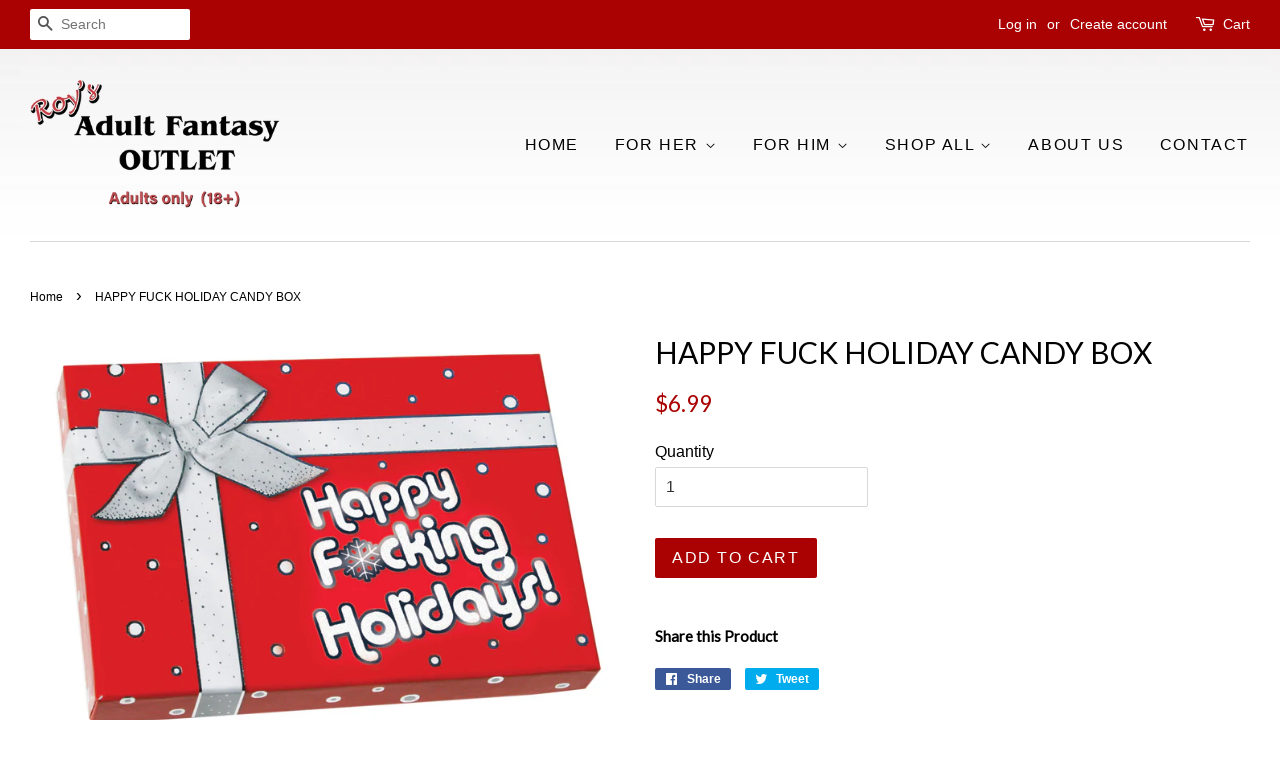

--- FILE ---
content_type: text/html; charset=utf-8
request_url: https://roysadultfantasy.com/products/happy-fuck-holiday-candy-box
body_size: 18037
content:
<!doctype html>
<!--[if lt IE 7]><html class="no-js lt-ie9 lt-ie8 lt-ie7" lang="en"> <![endif]-->
<!--[if IE 7]><html class="no-js lt-ie9 lt-ie8" lang="en"> <![endif]-->
<!--[if IE 8]><html class="no-js lt-ie9" lang="en"> <![endif]-->
<!--[if IE 9 ]><html class="ie9 no-js"> <![endif]-->
<!--[if (gt IE 9)|!(IE)]><!--> <html class="no-js"> <!--<![endif]-->
<head>

  <!-- Basic page needs ================================================== -->
  <meta charset="utf-8">
  <meta http-equiv="X-UA-Compatible" content="IE=edge,chrome=1">

  

  <!-- Title and description ================================================== -->
  <title>
  HAPPY FUCK HOLIDAY CANDY BOX &ndash; Roys Adult Fantasy
  </title>

  

  <!-- Social meta ================================================== -->
  

  <meta property="og:type" content="product">
  <meta property="og:title" content="HAPPY FUCK HOLIDAY CANDY BOX">
  <meta property="og:url" content="https://roysadultfantasy.com/products/happy-fuck-holiday-candy-box">
  
  <meta property="og:image" content="http://roysadultfantasy.com/cdn/shop/products/C700_8e3c0504-3b0b-4ac6-9579-62ff15eb3dd8_grande.jpg?v=1586148078">
  <meta property="og:image:secure_url" content="https://roysadultfantasy.com/cdn/shop/products/C700_8e3c0504-3b0b-4ac6-9579-62ff15eb3dd8_grande.jpg?v=1586148078">
  
  <meta property="og:price:amount" content="6.99">
  <meta property="og:price:currency" content="USD">


<meta property="og:site_name" content="Roys Adult Fantasy">


  <meta name="twitter:card" content="summary">



  <meta name="twitter:title" content="HAPPY FUCK HOLIDAY CANDY BOX">
  <meta name="twitter:description" content="">



  <!-- Helpers ================================================== -->
  <link rel="canonical" href="https://roysadultfantasy.com/products/happy-fuck-holiday-candy-box">
  <meta name="viewport" content="width=device-width,initial-scale=1">
  <meta name="theme-color" content="#aa0202">

  <!-- CSS ================================================== -->
  <link href="//roysadultfantasy.com/cdn/shop/t/2/assets/timber.scss.css?v=179070616222614105291674768101" rel="stylesheet" type="text/css" media="all" />
  <link href="//roysadultfantasy.com/cdn/shop/t/2/assets/theme.scss.css?v=46651026202905420301674768101" rel="stylesheet" type="text/css" media="all" />

  

  
    
    
    <link href="//fonts.googleapis.com/css?family=Lato:400" rel="stylesheet" type="text/css" media="all" />
  




  <script>
    window.theme = window.theme || {};

    var theme = {
      strings: {
        zoomClose: "Close (Esc)",
        zoomPrev: "Previous (Left arrow key)",
        zoomNext: "Next (Right arrow key)"
      },
      settings: {
        // Adding some settings to allow the editor to update correctly when they are changed
        themeBgImage: false,
        customBgImage: 'files/FreeVector-Bamboo-Background_012026c5-2597-4b5c-8374-524ce86ae151.jpg',
        enableWideLayout: true,
        typeAccentTransform: true,
        typeAccentSpacing: true,
        baseFontSize: '16px',
        headerBaseFontSize: '30px',
        accentFontSize: '16px'
      },
      variables: {
        mediaQueryMedium: 'screen and (max-width: 768px)',
        bpSmall: false
      },
      moneyFormat: "${{amount}}"
    }

    document.documentElement.className = document.documentElement.className.replace('no-js', 'supports-js');
  </script>

  <!-- Header hook for plugins ================================================== -->
  <script>window.performance && window.performance.mark && window.performance.mark('shopify.content_for_header.start');</script><meta id="shopify-digital-wallet" name="shopify-digital-wallet" content="/21259639/digital_wallets/dialog">
<meta name="shopify-checkout-api-token" content="fbd42c7b6e0f16b5142f32de57c37032">
<meta id="in-context-paypal-metadata" data-shop-id="21259639" data-venmo-supported="true" data-environment="production" data-locale="en_US" data-paypal-v4="true" data-currency="USD">
<link rel="alternate" type="application/json+oembed" href="https://roysadultfantasy.com/products/happy-fuck-holiday-candy-box.oembed">
<script async="async" src="/checkouts/internal/preloads.js?locale=en-US"></script>
<script id="shopify-features" type="application/json">{"accessToken":"fbd42c7b6e0f16b5142f32de57c37032","betas":["rich-media-storefront-analytics"],"domain":"roysadultfantasy.com","predictiveSearch":true,"shopId":21259639,"locale":"en"}</script>
<script>var Shopify = Shopify || {};
Shopify.shop = "roys-adult-fantasy.myshopify.com";
Shopify.locale = "en";
Shopify.currency = {"active":"USD","rate":"1.0"};
Shopify.country = "US";
Shopify.theme = {"name":"Minimal","id":176577813,"schema_name":"Minimal","schema_version":"3.3.0","theme_store_id":380,"role":"main"};
Shopify.theme.handle = "null";
Shopify.theme.style = {"id":null,"handle":null};
Shopify.cdnHost = "roysadultfantasy.com/cdn";
Shopify.routes = Shopify.routes || {};
Shopify.routes.root = "/";</script>
<script type="module">!function(o){(o.Shopify=o.Shopify||{}).modules=!0}(window);</script>
<script>!function(o){function n(){var o=[];function n(){o.push(Array.prototype.slice.apply(arguments))}return n.q=o,n}var t=o.Shopify=o.Shopify||{};t.loadFeatures=n(),t.autoloadFeatures=n()}(window);</script>
<script id="shop-js-analytics" type="application/json">{"pageType":"product"}</script>
<script defer="defer" async type="module" src="//roysadultfantasy.com/cdn/shopifycloud/shop-js/modules/v2/client.init-shop-cart-sync_BT-GjEfc.en.esm.js"></script>
<script defer="defer" async type="module" src="//roysadultfantasy.com/cdn/shopifycloud/shop-js/modules/v2/chunk.common_D58fp_Oc.esm.js"></script>
<script defer="defer" async type="module" src="//roysadultfantasy.com/cdn/shopifycloud/shop-js/modules/v2/chunk.modal_xMitdFEc.esm.js"></script>
<script type="module">
  await import("//roysadultfantasy.com/cdn/shopifycloud/shop-js/modules/v2/client.init-shop-cart-sync_BT-GjEfc.en.esm.js");
await import("//roysadultfantasy.com/cdn/shopifycloud/shop-js/modules/v2/chunk.common_D58fp_Oc.esm.js");
await import("//roysadultfantasy.com/cdn/shopifycloud/shop-js/modules/v2/chunk.modal_xMitdFEc.esm.js");

  window.Shopify.SignInWithShop?.initShopCartSync?.({"fedCMEnabled":true,"windoidEnabled":true});

</script>
<script>(function() {
  var isLoaded = false;
  function asyncLoad() {
    if (isLoaded) return;
    isLoaded = true;
    var urls = ["https:\/\/gtranslate.io\/shopify\/gtranslate.js?shop=roys-adult-fantasy.myshopify.com","https:\/\/cdn.prooffactor.com\/javascript\/dist\/1.0\/jcr-widget.js?account_id=shopify:roys-adult-fantasy.myshopify.com\u0026shop=roys-adult-fantasy.myshopify.com","https:\/\/search-us3.omegacommerce.com\/instant\/initjs?ID=af14d088-851e-4c11-998b-3b8e61fd897b\u0026shop=roys-adult-fantasy.myshopify.com"];
    for (var i = 0; i < urls.length; i++) {
      var s = document.createElement('script');
      s.type = 'text/javascript';
      s.async = true;
      s.src = urls[i];
      var x = document.getElementsByTagName('script')[0];
      x.parentNode.insertBefore(s, x);
    }
  };
  if(window.attachEvent) {
    window.attachEvent('onload', asyncLoad);
  } else {
    window.addEventListener('load', asyncLoad, false);
  }
})();</script>
<script id="__st">var __st={"a":21259639,"offset":-28800,"reqid":"bb4bfefb-7d03-4b42-8654-4785a2c2f31b-1769510479","pageurl":"roysadultfantasy.com\/products\/happy-fuck-holiday-candy-box","u":"273ea49e5098","p":"product","rtyp":"product","rid":4420949999683};</script>
<script>window.ShopifyPaypalV4VisibilityTracking = true;</script>
<script id="captcha-bootstrap">!function(){'use strict';const t='contact',e='account',n='new_comment',o=[[t,t],['blogs',n],['comments',n],[t,'customer']],c=[[e,'customer_login'],[e,'guest_login'],[e,'recover_customer_password'],[e,'create_customer']],r=t=>t.map((([t,e])=>`form[action*='/${t}']:not([data-nocaptcha='true']) input[name='form_type'][value='${e}']`)).join(','),a=t=>()=>t?[...document.querySelectorAll(t)].map((t=>t.form)):[];function s(){const t=[...o],e=r(t);return a(e)}const i='password',u='form_key',d=['recaptcha-v3-token','g-recaptcha-response','h-captcha-response',i],f=()=>{try{return window.sessionStorage}catch{return}},m='__shopify_v',_=t=>t.elements[u];function p(t,e,n=!1){try{const o=window.sessionStorage,c=JSON.parse(o.getItem(e)),{data:r}=function(t){const{data:e,action:n}=t;return t[m]||n?{data:e,action:n}:{data:t,action:n}}(c);for(const[e,n]of Object.entries(r))t.elements[e]&&(t.elements[e].value=n);n&&o.removeItem(e)}catch(o){console.error('form repopulation failed',{error:o})}}const l='form_type',E='cptcha';function T(t){t.dataset[E]=!0}const w=window,h=w.document,L='Shopify',v='ce_forms',y='captcha';let A=!1;((t,e)=>{const n=(g='f06e6c50-85a8-45c8-87d0-21a2b65856fe',I='https://cdn.shopify.com/shopifycloud/storefront-forms-hcaptcha/ce_storefront_forms_captcha_hcaptcha.v1.5.2.iife.js',D={infoText:'Protected by hCaptcha',privacyText:'Privacy',termsText:'Terms'},(t,e,n)=>{const o=w[L][v],c=o.bindForm;if(c)return c(t,g,e,D).then(n);var r;o.q.push([[t,g,e,D],n]),r=I,A||(h.body.append(Object.assign(h.createElement('script'),{id:'captcha-provider',async:!0,src:r})),A=!0)});var g,I,D;w[L]=w[L]||{},w[L][v]=w[L][v]||{},w[L][v].q=[],w[L][y]=w[L][y]||{},w[L][y].protect=function(t,e){n(t,void 0,e),T(t)},Object.freeze(w[L][y]),function(t,e,n,w,h,L){const[v,y,A,g]=function(t,e,n){const i=e?o:[],u=t?c:[],d=[...i,...u],f=r(d),m=r(i),_=r(d.filter((([t,e])=>n.includes(e))));return[a(f),a(m),a(_),s()]}(w,h,L),I=t=>{const e=t.target;return e instanceof HTMLFormElement?e:e&&e.form},D=t=>v().includes(t);t.addEventListener('submit',(t=>{const e=I(t);if(!e)return;const n=D(e)&&!e.dataset.hcaptchaBound&&!e.dataset.recaptchaBound,o=_(e),c=g().includes(e)&&(!o||!o.value);(n||c)&&t.preventDefault(),c&&!n&&(function(t){try{if(!f())return;!function(t){const e=f();if(!e)return;const n=_(t);if(!n)return;const o=n.value;o&&e.removeItem(o)}(t);const e=Array.from(Array(32),(()=>Math.random().toString(36)[2])).join('');!function(t,e){_(t)||t.append(Object.assign(document.createElement('input'),{type:'hidden',name:u})),t.elements[u].value=e}(t,e),function(t,e){const n=f();if(!n)return;const o=[...t.querySelectorAll(`input[type='${i}']`)].map((({name:t})=>t)),c=[...d,...o],r={};for(const[a,s]of new FormData(t).entries())c.includes(a)||(r[a]=s);n.setItem(e,JSON.stringify({[m]:1,action:t.action,data:r}))}(t,e)}catch(e){console.error('failed to persist form',e)}}(e),e.submit())}));const S=(t,e)=>{t&&!t.dataset[E]&&(n(t,e.some((e=>e===t))),T(t))};for(const o of['focusin','change'])t.addEventListener(o,(t=>{const e=I(t);D(e)&&S(e,y())}));const B=e.get('form_key'),M=e.get(l),P=B&&M;t.addEventListener('DOMContentLoaded',(()=>{const t=y();if(P)for(const e of t)e.elements[l].value===M&&p(e,B);[...new Set([...A(),...v().filter((t=>'true'===t.dataset.shopifyCaptcha))])].forEach((e=>S(e,t)))}))}(h,new URLSearchParams(w.location.search),n,t,e,['guest_login'])})(!0,!0)}();</script>
<script integrity="sha256-4kQ18oKyAcykRKYeNunJcIwy7WH5gtpwJnB7kiuLZ1E=" data-source-attribution="shopify.loadfeatures" defer="defer" src="//roysadultfantasy.com/cdn/shopifycloud/storefront/assets/storefront/load_feature-a0a9edcb.js" crossorigin="anonymous"></script>
<script data-source-attribution="shopify.dynamic_checkout.dynamic.init">var Shopify=Shopify||{};Shopify.PaymentButton=Shopify.PaymentButton||{isStorefrontPortableWallets:!0,init:function(){window.Shopify.PaymentButton.init=function(){};var t=document.createElement("script");t.src="https://roysadultfantasy.com/cdn/shopifycloud/portable-wallets/latest/portable-wallets.en.js",t.type="module",document.head.appendChild(t)}};
</script>
<script data-source-attribution="shopify.dynamic_checkout.buyer_consent">
  function portableWalletsHideBuyerConsent(e){var t=document.getElementById("shopify-buyer-consent"),n=document.getElementById("shopify-subscription-policy-button");t&&n&&(t.classList.add("hidden"),t.setAttribute("aria-hidden","true"),n.removeEventListener("click",e))}function portableWalletsShowBuyerConsent(e){var t=document.getElementById("shopify-buyer-consent"),n=document.getElementById("shopify-subscription-policy-button");t&&n&&(t.classList.remove("hidden"),t.removeAttribute("aria-hidden"),n.addEventListener("click",e))}window.Shopify?.PaymentButton&&(window.Shopify.PaymentButton.hideBuyerConsent=portableWalletsHideBuyerConsent,window.Shopify.PaymentButton.showBuyerConsent=portableWalletsShowBuyerConsent);
</script>
<script data-source-attribution="shopify.dynamic_checkout.cart.bootstrap">document.addEventListener("DOMContentLoaded",(function(){function t(){return document.querySelector("shopify-accelerated-checkout-cart, shopify-accelerated-checkout")}if(t())Shopify.PaymentButton.init();else{new MutationObserver((function(e,n){t()&&(Shopify.PaymentButton.init(),n.disconnect())})).observe(document.body,{childList:!0,subtree:!0})}}));
</script>
<link id="shopify-accelerated-checkout-styles" rel="stylesheet" media="screen" href="https://roysadultfantasy.com/cdn/shopifycloud/portable-wallets/latest/accelerated-checkout-backwards-compat.css" crossorigin="anonymous">
<style id="shopify-accelerated-checkout-cart">
        #shopify-buyer-consent {
  margin-top: 1em;
  display: inline-block;
  width: 100%;
}

#shopify-buyer-consent.hidden {
  display: none;
}

#shopify-subscription-policy-button {
  background: none;
  border: none;
  padding: 0;
  text-decoration: underline;
  font-size: inherit;
  cursor: pointer;
}

#shopify-subscription-policy-button::before {
  box-shadow: none;
}

      </style>

<script>window.performance && window.performance.mark && window.performance.mark('shopify.content_for_header.end');</script>

  

<!--[if lt IE 9]>
<script src="//cdnjs.cloudflare.com/ajax/libs/html5shiv/3.7.2/html5shiv.min.js" type="text/javascript"></script>
<link href="//roysadultfantasy.com/cdn/shop/t/2/assets/respond-proxy.html" id="respond-proxy" rel="respond-proxy" />
<link href="//roysadultfantasy.com/search?q=af0234349f57e84aa4b026c7aed7e61a" id="respond-redirect" rel="respond-redirect" />
<script src="//roysadultfantasy.com/search?q=af0234349f57e84aa4b026c7aed7e61a" type="text/javascript"></script>
<![endif]-->


  <script src="//ajax.googleapis.com/ajax/libs/jquery/2.2.3/jquery.min.js" type="text/javascript"></script>

  <!--[if (gt IE 9)|!(IE)]><!--><script src="//roysadultfantasy.com/cdn/shop/t/2/assets/lazysizes.min.js?v=172743651710887164711498334068" async="async"></script><!--<![endif]-->
  <!--[if lte IE 9]><script src="//roysadultfantasy.com/cdn/shop/t/2/assets/lazysizes.min.js?v=172743651710887164711498334068"></script><![endif]-->

  
  

<link href="https://monorail-edge.shopifysvc.com" rel="dns-prefetch">
<script>(function(){if ("sendBeacon" in navigator && "performance" in window) {try {var session_token_from_headers = performance.getEntriesByType('navigation')[0].serverTiming.find(x => x.name == '_s').description;} catch {var session_token_from_headers = undefined;}var session_cookie_matches = document.cookie.match(/_shopify_s=([^;]*)/);var session_token_from_cookie = session_cookie_matches && session_cookie_matches.length === 2 ? session_cookie_matches[1] : "";var session_token = session_token_from_headers || session_token_from_cookie || "";function handle_abandonment_event(e) {var entries = performance.getEntries().filter(function(entry) {return /monorail-edge.shopifysvc.com/.test(entry.name);});if (!window.abandonment_tracked && entries.length === 0) {window.abandonment_tracked = true;var currentMs = Date.now();var navigation_start = performance.timing.navigationStart;var payload = {shop_id: 21259639,url: window.location.href,navigation_start,duration: currentMs - navigation_start,session_token,page_type: "product"};window.navigator.sendBeacon("https://monorail-edge.shopifysvc.com/v1/produce", JSON.stringify({schema_id: "online_store_buyer_site_abandonment/1.1",payload: payload,metadata: {event_created_at_ms: currentMs,event_sent_at_ms: currentMs}}));}}window.addEventListener('pagehide', handle_abandonment_event);}}());</script>
<script id="web-pixels-manager-setup">(function e(e,d,r,n,o){if(void 0===o&&(o={}),!Boolean(null===(a=null===(i=window.Shopify)||void 0===i?void 0:i.analytics)||void 0===a?void 0:a.replayQueue)){var i,a;window.Shopify=window.Shopify||{};var t=window.Shopify;t.analytics=t.analytics||{};var s=t.analytics;s.replayQueue=[],s.publish=function(e,d,r){return s.replayQueue.push([e,d,r]),!0};try{self.performance.mark("wpm:start")}catch(e){}var l=function(){var e={modern:/Edge?\/(1{2}[4-9]|1[2-9]\d|[2-9]\d{2}|\d{4,})\.\d+(\.\d+|)|Firefox\/(1{2}[4-9]|1[2-9]\d|[2-9]\d{2}|\d{4,})\.\d+(\.\d+|)|Chrom(ium|e)\/(9{2}|\d{3,})\.\d+(\.\d+|)|(Maci|X1{2}).+ Version\/(15\.\d+|(1[6-9]|[2-9]\d|\d{3,})\.\d+)([,.]\d+|)( \(\w+\)|)( Mobile\/\w+|) Safari\/|Chrome.+OPR\/(9{2}|\d{3,})\.\d+\.\d+|(CPU[ +]OS|iPhone[ +]OS|CPU[ +]iPhone|CPU IPhone OS|CPU iPad OS)[ +]+(15[._]\d+|(1[6-9]|[2-9]\d|\d{3,})[._]\d+)([._]\d+|)|Android:?[ /-](13[3-9]|1[4-9]\d|[2-9]\d{2}|\d{4,})(\.\d+|)(\.\d+|)|Android.+Firefox\/(13[5-9]|1[4-9]\d|[2-9]\d{2}|\d{4,})\.\d+(\.\d+|)|Android.+Chrom(ium|e)\/(13[3-9]|1[4-9]\d|[2-9]\d{2}|\d{4,})\.\d+(\.\d+|)|SamsungBrowser\/([2-9]\d|\d{3,})\.\d+/,legacy:/Edge?\/(1[6-9]|[2-9]\d|\d{3,})\.\d+(\.\d+|)|Firefox\/(5[4-9]|[6-9]\d|\d{3,})\.\d+(\.\d+|)|Chrom(ium|e)\/(5[1-9]|[6-9]\d|\d{3,})\.\d+(\.\d+|)([\d.]+$|.*Safari\/(?![\d.]+ Edge\/[\d.]+$))|(Maci|X1{2}).+ Version\/(10\.\d+|(1[1-9]|[2-9]\d|\d{3,})\.\d+)([,.]\d+|)( \(\w+\)|)( Mobile\/\w+|) Safari\/|Chrome.+OPR\/(3[89]|[4-9]\d|\d{3,})\.\d+\.\d+|(CPU[ +]OS|iPhone[ +]OS|CPU[ +]iPhone|CPU IPhone OS|CPU iPad OS)[ +]+(10[._]\d+|(1[1-9]|[2-9]\d|\d{3,})[._]\d+)([._]\d+|)|Android:?[ /-](13[3-9]|1[4-9]\d|[2-9]\d{2}|\d{4,})(\.\d+|)(\.\d+|)|Mobile Safari.+OPR\/([89]\d|\d{3,})\.\d+\.\d+|Android.+Firefox\/(13[5-9]|1[4-9]\d|[2-9]\d{2}|\d{4,})\.\d+(\.\d+|)|Android.+Chrom(ium|e)\/(13[3-9]|1[4-9]\d|[2-9]\d{2}|\d{4,})\.\d+(\.\d+|)|Android.+(UC? ?Browser|UCWEB|U3)[ /]?(15\.([5-9]|\d{2,})|(1[6-9]|[2-9]\d|\d{3,})\.\d+)\.\d+|SamsungBrowser\/(5\.\d+|([6-9]|\d{2,})\.\d+)|Android.+MQ{2}Browser\/(14(\.(9|\d{2,})|)|(1[5-9]|[2-9]\d|\d{3,})(\.\d+|))(\.\d+|)|K[Aa][Ii]OS\/(3\.\d+|([4-9]|\d{2,})\.\d+)(\.\d+|)/},d=e.modern,r=e.legacy,n=navigator.userAgent;return n.match(d)?"modern":n.match(r)?"legacy":"unknown"}(),u="modern"===l?"modern":"legacy",c=(null!=n?n:{modern:"",legacy:""})[u],f=function(e){return[e.baseUrl,"/wpm","/b",e.hashVersion,"modern"===e.buildTarget?"m":"l",".js"].join("")}({baseUrl:d,hashVersion:r,buildTarget:u}),m=function(e){var d=e.version,r=e.bundleTarget,n=e.surface,o=e.pageUrl,i=e.monorailEndpoint;return{emit:function(e){var a=e.status,t=e.errorMsg,s=(new Date).getTime(),l=JSON.stringify({metadata:{event_sent_at_ms:s},events:[{schema_id:"web_pixels_manager_load/3.1",payload:{version:d,bundle_target:r,page_url:o,status:a,surface:n,error_msg:t},metadata:{event_created_at_ms:s}}]});if(!i)return console&&console.warn&&console.warn("[Web Pixels Manager] No Monorail endpoint provided, skipping logging."),!1;try{return self.navigator.sendBeacon.bind(self.navigator)(i,l)}catch(e){}var u=new XMLHttpRequest;try{return u.open("POST",i,!0),u.setRequestHeader("Content-Type","text/plain"),u.send(l),!0}catch(e){return console&&console.warn&&console.warn("[Web Pixels Manager] Got an unhandled error while logging to Monorail."),!1}}}}({version:r,bundleTarget:l,surface:e.surface,pageUrl:self.location.href,monorailEndpoint:e.monorailEndpoint});try{o.browserTarget=l,function(e){var d=e.src,r=e.async,n=void 0===r||r,o=e.onload,i=e.onerror,a=e.sri,t=e.scriptDataAttributes,s=void 0===t?{}:t,l=document.createElement("script"),u=document.querySelector("head"),c=document.querySelector("body");if(l.async=n,l.src=d,a&&(l.integrity=a,l.crossOrigin="anonymous"),s)for(var f in s)if(Object.prototype.hasOwnProperty.call(s,f))try{l.dataset[f]=s[f]}catch(e){}if(o&&l.addEventListener("load",o),i&&l.addEventListener("error",i),u)u.appendChild(l);else{if(!c)throw new Error("Did not find a head or body element to append the script");c.appendChild(l)}}({src:f,async:!0,onload:function(){if(!function(){var e,d;return Boolean(null===(d=null===(e=window.Shopify)||void 0===e?void 0:e.analytics)||void 0===d?void 0:d.initialized)}()){var d=window.webPixelsManager.init(e)||void 0;if(d){var r=window.Shopify.analytics;r.replayQueue.forEach((function(e){var r=e[0],n=e[1],o=e[2];d.publishCustomEvent(r,n,o)})),r.replayQueue=[],r.publish=d.publishCustomEvent,r.visitor=d.visitor,r.initialized=!0}}},onerror:function(){return m.emit({status:"failed",errorMsg:"".concat(f," has failed to load")})},sri:function(e){var d=/^sha384-[A-Za-z0-9+/=]+$/;return"string"==typeof e&&d.test(e)}(c)?c:"",scriptDataAttributes:o}),m.emit({status:"loading"})}catch(e){m.emit({status:"failed",errorMsg:(null==e?void 0:e.message)||"Unknown error"})}}})({shopId: 21259639,storefrontBaseUrl: "https://roysadultfantasy.com",extensionsBaseUrl: "https://extensions.shopifycdn.com/cdn/shopifycloud/web-pixels-manager",monorailEndpoint: "https://monorail-edge.shopifysvc.com/unstable/produce_batch",surface: "storefront-renderer",enabledBetaFlags: ["2dca8a86"],webPixelsConfigList: [{"id":"shopify-app-pixel","configuration":"{}","eventPayloadVersion":"v1","runtimeContext":"STRICT","scriptVersion":"0450","apiClientId":"shopify-pixel","type":"APP","privacyPurposes":["ANALYTICS","MARKETING"]},{"id":"shopify-custom-pixel","eventPayloadVersion":"v1","runtimeContext":"LAX","scriptVersion":"0450","apiClientId":"shopify-pixel","type":"CUSTOM","privacyPurposes":["ANALYTICS","MARKETING"]}],isMerchantRequest: false,initData: {"shop":{"name":"Roys Adult Fantasy","paymentSettings":{"currencyCode":"USD"},"myshopifyDomain":"roys-adult-fantasy.myshopify.com","countryCode":"US","storefrontUrl":"https:\/\/roysadultfantasy.com"},"customer":null,"cart":null,"checkout":null,"productVariants":[{"price":{"amount":6.99,"currencyCode":"USD"},"product":{"title":"HAPPY FUCK HOLIDAY CANDY BOX","vendor":"Holiday Products","id":"4420949999683","untranslatedTitle":"HAPPY FUCK HOLIDAY CANDY BOX","url":"\/products\/happy-fuck-holiday-candy-box","type":"Edibles"},"id":"31497635037251","image":{"src":"\/\/roysadultfantasy.com\/cdn\/shop\/products\/C700_8e3c0504-3b0b-4ac6-9579-62ff15eb3dd8.jpg?v=1586148078"},"sku":"C700","title":"Default Title","untranslatedTitle":"Default Title"}],"purchasingCompany":null},},"https://roysadultfantasy.com/cdn","fcfee988w5aeb613cpc8e4bc33m6693e112",{"modern":"","legacy":""},{"shopId":"21259639","storefrontBaseUrl":"https:\/\/roysadultfantasy.com","extensionBaseUrl":"https:\/\/extensions.shopifycdn.com\/cdn\/shopifycloud\/web-pixels-manager","surface":"storefront-renderer","enabledBetaFlags":"[\"2dca8a86\"]","isMerchantRequest":"false","hashVersion":"fcfee988w5aeb613cpc8e4bc33m6693e112","publish":"custom","events":"[[\"page_viewed\",{}],[\"product_viewed\",{\"productVariant\":{\"price\":{\"amount\":6.99,\"currencyCode\":\"USD\"},\"product\":{\"title\":\"HAPPY FUCK HOLIDAY CANDY BOX\",\"vendor\":\"Holiday Products\",\"id\":\"4420949999683\",\"untranslatedTitle\":\"HAPPY FUCK HOLIDAY CANDY BOX\",\"url\":\"\/products\/happy-fuck-holiday-candy-box\",\"type\":\"Edibles\"},\"id\":\"31497635037251\",\"image\":{\"src\":\"\/\/roysadultfantasy.com\/cdn\/shop\/products\/C700_8e3c0504-3b0b-4ac6-9579-62ff15eb3dd8.jpg?v=1586148078\"},\"sku\":\"C700\",\"title\":\"Default Title\",\"untranslatedTitle\":\"Default Title\"}}]]"});</script><script>
  window.ShopifyAnalytics = window.ShopifyAnalytics || {};
  window.ShopifyAnalytics.meta = window.ShopifyAnalytics.meta || {};
  window.ShopifyAnalytics.meta.currency = 'USD';
  var meta = {"product":{"id":4420949999683,"gid":"gid:\/\/shopify\/Product\/4420949999683","vendor":"Holiday Products","type":"Edibles","handle":"happy-fuck-holiday-candy-box","variants":[{"id":31497635037251,"price":699,"name":"HAPPY FUCK HOLIDAY CANDY BOX","public_title":null,"sku":"C700"}],"remote":false},"page":{"pageType":"product","resourceType":"product","resourceId":4420949999683,"requestId":"bb4bfefb-7d03-4b42-8654-4785a2c2f31b-1769510479"}};
  for (var attr in meta) {
    window.ShopifyAnalytics.meta[attr] = meta[attr];
  }
</script>
<script class="analytics">
  (function () {
    var customDocumentWrite = function(content) {
      var jquery = null;

      if (window.jQuery) {
        jquery = window.jQuery;
      } else if (window.Checkout && window.Checkout.$) {
        jquery = window.Checkout.$;
      }

      if (jquery) {
        jquery('body').append(content);
      }
    };

    var hasLoggedConversion = function(token) {
      if (token) {
        return document.cookie.indexOf('loggedConversion=' + token) !== -1;
      }
      return false;
    }

    var setCookieIfConversion = function(token) {
      if (token) {
        var twoMonthsFromNow = new Date(Date.now());
        twoMonthsFromNow.setMonth(twoMonthsFromNow.getMonth() + 2);

        document.cookie = 'loggedConversion=' + token + '; expires=' + twoMonthsFromNow;
      }
    }

    var trekkie = window.ShopifyAnalytics.lib = window.trekkie = window.trekkie || [];
    if (trekkie.integrations) {
      return;
    }
    trekkie.methods = [
      'identify',
      'page',
      'ready',
      'track',
      'trackForm',
      'trackLink'
    ];
    trekkie.factory = function(method) {
      return function() {
        var args = Array.prototype.slice.call(arguments);
        args.unshift(method);
        trekkie.push(args);
        return trekkie;
      };
    };
    for (var i = 0; i < trekkie.methods.length; i++) {
      var key = trekkie.methods[i];
      trekkie[key] = trekkie.factory(key);
    }
    trekkie.load = function(config) {
      trekkie.config = config || {};
      trekkie.config.initialDocumentCookie = document.cookie;
      var first = document.getElementsByTagName('script')[0];
      var script = document.createElement('script');
      script.type = 'text/javascript';
      script.onerror = function(e) {
        var scriptFallback = document.createElement('script');
        scriptFallback.type = 'text/javascript';
        scriptFallback.onerror = function(error) {
                var Monorail = {
      produce: function produce(monorailDomain, schemaId, payload) {
        var currentMs = new Date().getTime();
        var event = {
          schema_id: schemaId,
          payload: payload,
          metadata: {
            event_created_at_ms: currentMs,
            event_sent_at_ms: currentMs
          }
        };
        return Monorail.sendRequest("https://" + monorailDomain + "/v1/produce", JSON.stringify(event));
      },
      sendRequest: function sendRequest(endpointUrl, payload) {
        // Try the sendBeacon API
        if (window && window.navigator && typeof window.navigator.sendBeacon === 'function' && typeof window.Blob === 'function' && !Monorail.isIos12()) {
          var blobData = new window.Blob([payload], {
            type: 'text/plain'
          });

          if (window.navigator.sendBeacon(endpointUrl, blobData)) {
            return true;
          } // sendBeacon was not successful

        } // XHR beacon

        var xhr = new XMLHttpRequest();

        try {
          xhr.open('POST', endpointUrl);
          xhr.setRequestHeader('Content-Type', 'text/plain');
          xhr.send(payload);
        } catch (e) {
          console.log(e);
        }

        return false;
      },
      isIos12: function isIos12() {
        return window.navigator.userAgent.lastIndexOf('iPhone; CPU iPhone OS 12_') !== -1 || window.navigator.userAgent.lastIndexOf('iPad; CPU OS 12_') !== -1;
      }
    };
    Monorail.produce('monorail-edge.shopifysvc.com',
      'trekkie_storefront_load_errors/1.1',
      {shop_id: 21259639,
      theme_id: 176577813,
      app_name: "storefront",
      context_url: window.location.href,
      source_url: "//roysadultfantasy.com/cdn/s/trekkie.storefront.a804e9514e4efded663580eddd6991fcc12b5451.min.js"});

        };
        scriptFallback.async = true;
        scriptFallback.src = '//roysadultfantasy.com/cdn/s/trekkie.storefront.a804e9514e4efded663580eddd6991fcc12b5451.min.js';
        first.parentNode.insertBefore(scriptFallback, first);
      };
      script.async = true;
      script.src = '//roysadultfantasy.com/cdn/s/trekkie.storefront.a804e9514e4efded663580eddd6991fcc12b5451.min.js';
      first.parentNode.insertBefore(script, first);
    };
    trekkie.load(
      {"Trekkie":{"appName":"storefront","development":false,"defaultAttributes":{"shopId":21259639,"isMerchantRequest":null,"themeId":176577813,"themeCityHash":"12397209657597849295","contentLanguage":"en","currency":"USD","eventMetadataId":"91a5f17f-9bae-432c-bbdb-bddf904ef99a"},"isServerSideCookieWritingEnabled":true,"monorailRegion":"shop_domain","enabledBetaFlags":["65f19447"]},"Session Attribution":{},"S2S":{"facebookCapiEnabled":false,"source":"trekkie-storefront-renderer","apiClientId":580111}}
    );

    var loaded = false;
    trekkie.ready(function() {
      if (loaded) return;
      loaded = true;

      window.ShopifyAnalytics.lib = window.trekkie;

      var originalDocumentWrite = document.write;
      document.write = customDocumentWrite;
      try { window.ShopifyAnalytics.merchantGoogleAnalytics.call(this); } catch(error) {};
      document.write = originalDocumentWrite;

      window.ShopifyAnalytics.lib.page(null,{"pageType":"product","resourceType":"product","resourceId":4420949999683,"requestId":"bb4bfefb-7d03-4b42-8654-4785a2c2f31b-1769510479","shopifyEmitted":true});

      var match = window.location.pathname.match(/checkouts\/(.+)\/(thank_you|post_purchase)/)
      var token = match? match[1]: undefined;
      if (!hasLoggedConversion(token)) {
        setCookieIfConversion(token);
        window.ShopifyAnalytics.lib.track("Viewed Product",{"currency":"USD","variantId":31497635037251,"productId":4420949999683,"productGid":"gid:\/\/shopify\/Product\/4420949999683","name":"HAPPY FUCK HOLIDAY CANDY BOX","price":"6.99","sku":"C700","brand":"Holiday Products","variant":null,"category":"Edibles","nonInteraction":true,"remote":false},undefined,undefined,{"shopifyEmitted":true});
      window.ShopifyAnalytics.lib.track("monorail:\/\/trekkie_storefront_viewed_product\/1.1",{"currency":"USD","variantId":31497635037251,"productId":4420949999683,"productGid":"gid:\/\/shopify\/Product\/4420949999683","name":"HAPPY FUCK HOLIDAY CANDY BOX","price":"6.99","sku":"C700","brand":"Holiday Products","variant":null,"category":"Edibles","nonInteraction":true,"remote":false,"referer":"https:\/\/roysadultfantasy.com\/products\/happy-fuck-holiday-candy-box"});
      }
    });


        var eventsListenerScript = document.createElement('script');
        eventsListenerScript.async = true;
        eventsListenerScript.src = "//roysadultfantasy.com/cdn/shopifycloud/storefront/assets/shop_events_listener-3da45d37.js";
        document.getElementsByTagName('head')[0].appendChild(eventsListenerScript);

})();</script>
<script
  defer
  src="https://roysadultfantasy.com/cdn/shopifycloud/perf-kit/shopify-perf-kit-3.0.4.min.js"
  data-application="storefront-renderer"
  data-shop-id="21259639"
  data-render-region="gcp-us-east1"
  data-page-type="product"
  data-theme-instance-id="176577813"
  data-theme-name="Minimal"
  data-theme-version="3.3.0"
  data-monorail-region="shop_domain"
  data-resource-timing-sampling-rate="10"
  data-shs="true"
  data-shs-beacon="true"
  data-shs-export-with-fetch="true"
  data-shs-logs-sample-rate="1"
  data-shs-beacon-endpoint="https://roysadultfantasy.com/api/collect"
></script>
</head>

<body id="happy-fuck-holiday-candy-box" class="template-product" >

  <div id="shopify-section-header" class="shopify-section"><style>
  .logo__image-wrapper {
    max-width: 250px;
  }
  /*================= If logo is above navigation ================== */
  

  /*============ If logo is on the same line as navigation ============ */
  
    .site-header .grid--full {
      border-bottom: 1px solid #d8d8d8;
      padding-bottom: 30px;
    }
  


  
    @media screen and (min-width: 769px) {
      .site-nav {
        text-align: right!important;
      }
    }
  
</style>

<div data-section-id="header" data-section-type="header-section">
  <div class="header-bar">
    <div class="wrapper medium-down--hide">
      <div class="post-large--display-table">

        
          <div class="header-bar__left post-large--display-table-cell">

            

            

            
              <div class="header-bar__module header-bar__search">
                


  <form action="/search" method="get" class="header-bar__search-form clearfix" role="search">
    
    <button type="submit" class="btn icon-fallback-text header-bar__search-submit">
      <span class="icon icon-search" aria-hidden="true"></span>
      <span class="fallback-text">Search</span>
    </button>
    <input type="search" name="q" value="" aria-label="Search" class="header-bar__search-input" placeholder="Search">
  </form>


              </div>
            

          </div>
        

        <div class="header-bar__right post-large--display-table-cell">

          
            <ul class="header-bar__module header-bar__module--list">
              
                <li>
                  <a href="/account/login" id="customer_login_link">Log in</a>
                </li>
                <li>or</li>
                <li>
                  <a href="/account/register" id="customer_register_link">Create account</a>
                </li>
              
            </ul>
          

          <div class="header-bar__module">
            <span class="header-bar__sep" aria-hidden="true"></span>
            <a href="/cart" class="cart-page-link">
              <span class="icon icon-cart header-bar__cart-icon" aria-hidden="true"></span>
            </a>
          </div>

          <div class="header-bar__module">
            <a href="/cart" class="cart-page-link">
              Cart
              <span class="cart-count header-bar__cart-count hidden-count">0</span>
            </a>
          </div>

          
            
          

        </div>
      </div>
    </div>
    <div class="wrapper post-large--hide">
      
        <button type="button" class="mobile-nav-trigger" id="MobileNavTrigger" data-menu-state="close">
          <span class="icon icon-hamburger" aria-hidden="true"></span>
          Menu
        </button>
      
      <a href="/cart" class="cart-page-link mobile-cart-page-link">
        <span class="icon icon-cart header-bar__cart-icon" aria-hidden="true"></span>
        Cart <span class="cart-count hidden-count">0</span>
      </a>
    </div>
    <ul id="MobileNav" class="mobile-nav post-large--hide">
  
  
  
  <li class="mobile-nav__link" aria-haspopup="true">
    
      <a href="/" class="mobile-nav">
        Home
      </a>
    
  </li>
  
  
  <li class="mobile-nav__link" aria-haspopup="true">
    
      <a href="/collections/vibrators-1" class="mobile-nav__sublist-trigger">
        For Her
        <span class="icon-fallback-text mobile-nav__sublist-expand">
  <span class="icon icon-plus" aria-hidden="true"></span>
  <span class="fallback-text">+</span>
</span>
<span class="icon-fallback-text mobile-nav__sublist-contract">
  <span class="icon icon-minus" aria-hidden="true"></span>
  <span class="fallback-text">-</span>
</span>

      </a>
      <ul class="mobile-nav__sublist">  
        
          <li class="mobile-nav__sublist-link">
            <a href="/collections/anal-toys-stimulators">Anal Toys & Stimulators</a>
          </li>
        
          <li class="mobile-nav__sublist-link">
            <a href="/collections/clit-stimulator">Clit Stimulators</a>
          </li>
        
          <li class="mobile-nav__sublist-link">
            <a href="/collections/dildos-and-dongs">Dildos</a>
          </li>
        
          <li class="mobile-nav__sublist-link">
            <a href="/collections/bondage-fetish-toys">Kinky Bondage</a>
          </li>
        
          <li class="mobile-nav__sublist-link">
            <a href="/collections/kegel-pelvic-exercisers">Ben Wa Balls</a>
          </li>
        
          <li class="mobile-nav__sublist-link">
            <a href="/collections/nipple-toys">Nipple Toys</a>
          </li>
        
          <li class="mobile-nav__sublist-link">
            <a href="/collections/vibrators-1">Vibrators</a>
          </li>
        
      </ul>
    
  </li>
  
  
  <li class="mobile-nav__link" aria-haspopup="true">
    
      <a href="/collections/anal-toys-stimulators" class="mobile-nav__sublist-trigger">
        For Him
        <span class="icon-fallback-text mobile-nav__sublist-expand">
  <span class="icon icon-plus" aria-hidden="true"></span>
  <span class="fallback-text">+</span>
</span>
<span class="icon-fallback-text mobile-nav__sublist-contract">
  <span class="icon icon-minus" aria-hidden="true"></span>
  <span class="fallback-text">-</span>
</span>

      </a>
      <ul class="mobile-nav__sublist">  
        
          <li class="mobile-nav__sublist-link">
            <a href="/collections/anal-toys-stimulators">Anal Toys & Stimulators</a>
          </li>
        
          <li class="mobile-nav__sublist-link">
            <a href="/collections/cockrings">Penis Rings</a>
          </li>
        
          <li class="mobile-nav__sublist-link">
            <a href="/collections/pumps-enlargers">Pumps & Enlargers</a>
          </li>
        
          <li class="mobile-nav__sublist-link">
            <a href="/collections/dolls">Love Dolls</a>
          </li>
        
          <li class="mobile-nav__sublist-link">
            <a href="/collections/male-masturbator">Masturbator</a>
          </li>
        
          <li class="mobile-nav__sublist-link">
            <a href="/collections/condoms-1">Condoms</a>
          </li>
        
      </ul>
    
  </li>
  
  
  <li class="mobile-nav__link" aria-haspopup="true">
    
      <a href="/collections/all" class="mobile-nav__sublist-trigger">
        Shop All
        <span class="icon-fallback-text mobile-nav__sublist-expand">
  <span class="icon icon-plus" aria-hidden="true"></span>
  <span class="fallback-text">+</span>
</span>
<span class="icon-fallback-text mobile-nav__sublist-contract">
  <span class="icon icon-minus" aria-hidden="true"></span>
  <span class="fallback-text">-</span>
</span>

      </a>
      <ul class="mobile-nav__sublist">  
        
          <li class="mobile-nav__sublist-link">
            <a href="/collections/anal-toys-stimulators">Anal Toys & Stimulators</a>
          </li>
        
          <li class="mobile-nav__sublist-link">
            <a href="/collections/bachelorette-party">Bachelorette Party</a>
          </li>
        
          <li class="mobile-nav__sublist-link">
            <a href="/collections/bath-body">Bath & Body</a>
          </li>
        
          <li class="mobile-nav__sublist-link">
            <a href="/collections/bondage-fetish-toys">Bondage & Fetish</a>
          </li>
        
          <li class="mobile-nav__sublist-link">
            <a href="/collections/clit-stimulator">Clit Stimulators</a>
          </li>
        
          <li class="mobile-nav__sublist-link">
            <a href="/collections/cockrings">Cock Rings</a>
          </li>
        
          <li class="mobile-nav__sublist-link">
            <a href="/collections/dildos-and-dongs">Dildos and Dongs</a>
          </li>
        
          <li class="mobile-nav__sublist-link">
            <a href="/collections/dolls">Dolls</a>
          </li>
        
          <li class="mobile-nav__sublist-link">
            <a href="/collections/edibles">Edibles</a>
          </li>
        
          <li class="mobile-nav__sublist-link">
            <a href="/collections/lubricants">Lubricants</a>
          </li>
        
          <li class="mobile-nav__sublist-link">
            <a href="/collections/massage-oil">Massage Oil</a>
          </li>
        
          <li class="mobile-nav__sublist-link">
            <a href="/collections/pumps-enlargers">Pumps & Enlargers</a>
          </li>
        
          <li class="mobile-nav__sublist-link">
            <a href="/collections/strap-ons">Strap-Ons</a>
          </li>
        
          <li class="mobile-nav__sublist-link">
            <a href="/collections/vibrators-1">Vibrators</a>
          </li>
        
          <li class="mobile-nav__sublist-link">
            <a href="/collections/all">All Products</a>
          </li>
        
      </ul>
    
  </li>
  
  
  <li class="mobile-nav__link" aria-haspopup="true">
    
      <a href="/pages/about-us" class="mobile-nav">
        About Us
      </a>
    
  </li>
  
  
  <li class="mobile-nav__link" aria-haspopup="true">
    
      <a href="/pages/contact-us" class="mobile-nav">
        Contact
      </a>
    
  </li>
  

  
    
      <li class="mobile-nav__link">
        <a href="/account/login" id="customer_login_link">Log in</a>
      </li>
      <li class="mobile-nav__link">
        <a href="/account/register" id="customer_register_link">Create account</a>
      </li>
    
  
  
  <li class="mobile-nav__link">
    
      <div class="header-bar__module header-bar__search">
        


  <form action="/search" method="get" class="header-bar__search-form clearfix" role="search">
    
    <button type="submit" class="btn icon-fallback-text header-bar__search-submit">
      <span class="icon icon-search" aria-hidden="true"></span>
      <span class="fallback-text">Search</span>
    </button>
    <input type="search" name="q" value="" aria-label="Search" class="header-bar__search-input" placeholder="Search">
  </form>


      </div>
    
  </li>
  
</ul>

  </div>

  <header class="site-header" role="banner">
    <div class="wrapper">

      
        <div class="grid--full post-large--display-table">
          <div class="grid__item post-large--one-third post-large--display-table-cell">
            
              <div class="h1 site-header__logo" itemscope itemtype="http://schema.org/Organization">
            
              
                <noscript>
                  
                  <div class="logo__image-wrapper">
                    <img src="//roysadultfantasy.com/cdn/shop/files/Roys-Business-Card_57fc9cdc-31b7-45da-bfb4-effe0e4bab67_900x_copy_250x.png?v=1614343731" alt="Roys Adult Fantasy" />
                  </div>
                </noscript>
                <div class="logo__image-wrapper supports-js">
                  <a href="/" itemprop="url" style="padding-top:52.63157894736842%;">
                    
                    <img class="logo__image lazyload"
                         src="//roysadultfantasy.com/cdn/shop/files/Roys-Business-Card_57fc9cdc-31b7-45da-bfb4-effe0e4bab67_900x_copy_300x300.png?v=1614343731"
                         data-src="//roysadultfantasy.com/cdn/shop/files/Roys-Business-Card_57fc9cdc-31b7-45da-bfb4-effe0e4bab67_900x_copy_{width}x.png?v=1614343731"
                         data-widths="[120, 180, 360, 540, 720, 900, 1080, 1296, 1512, 1728, 1944, 2048]"
                         data-aspectratio="1.9"
                         data-sizes="auto"
                         alt="Roys Adult Fantasy"
                         itemprop="logo">
                  </a>
                </div>
              
            
              </div>
            
            
          </div>
          <div class="grid__item post-large--two-thirds post-large--display-table-cell medium-down--hide">
            
<ul class="site-nav" role="navigation" id="AccessibleNav">
  
    
    
    
      <li >
        <a href="/" class="site-nav__link">Home</a>
      </li>
    
  
    
    
    
      <li class="site-nav--has-dropdown" aria-haspopup="true">
        <a href="/collections/vibrators-1" class="site-nav__link">
          For Her
          <span class="icon-fallback-text">
            <span class="icon icon-arrow-down" aria-hidden="true"></span>
          </span>
        </a>
        <ul class="site-nav__dropdown">
          
            <li>
              <a href="/collections/anal-toys-stimulators" class="site-nav__link">Anal Toys &amp; Stimulators</a>
            </li>
          
            <li>
              <a href="/collections/clit-stimulator" class="site-nav__link">Clit Stimulators</a>
            </li>
          
            <li>
              <a href="/collections/dildos-and-dongs" class="site-nav__link">Dildos</a>
            </li>
          
            <li>
              <a href="/collections/bondage-fetish-toys" class="site-nav__link">Kinky Bondage</a>
            </li>
          
            <li>
              <a href="/collections/kegel-pelvic-exercisers" class="site-nav__link">Ben Wa Balls</a>
            </li>
          
            <li>
              <a href="/collections/nipple-toys" class="site-nav__link">Nipple Toys</a>
            </li>
          
            <li>
              <a href="/collections/vibrators-1" class="site-nav__link">Vibrators</a>
            </li>
          
        </ul>
      </li>
    
  
    
    
    
      <li class="site-nav--has-dropdown" aria-haspopup="true">
        <a href="/collections/anal-toys-stimulators" class="site-nav__link">
          For Him
          <span class="icon-fallback-text">
            <span class="icon icon-arrow-down" aria-hidden="true"></span>
          </span>
        </a>
        <ul class="site-nav__dropdown">
          
            <li>
              <a href="/collections/anal-toys-stimulators" class="site-nav__link">Anal Toys &amp; Stimulators</a>
            </li>
          
            <li>
              <a href="/collections/cockrings" class="site-nav__link">Penis Rings</a>
            </li>
          
            <li>
              <a href="/collections/pumps-enlargers" class="site-nav__link">Pumps &amp; Enlargers</a>
            </li>
          
            <li>
              <a href="/collections/dolls" class="site-nav__link">Love Dolls</a>
            </li>
          
            <li>
              <a href="/collections/male-masturbator" class="site-nav__link">Masturbator</a>
            </li>
          
            <li>
              <a href="/collections/condoms-1" class="site-nav__link">Condoms</a>
            </li>
          
        </ul>
      </li>
    
  
    
    
    
      <li class="site-nav--has-dropdown" aria-haspopup="true">
        <a href="/collections/all" class="site-nav__link">
          Shop All
          <span class="icon-fallback-text">
            <span class="icon icon-arrow-down" aria-hidden="true"></span>
          </span>
        </a>
        <ul class="site-nav__dropdown">
          
            <li>
              <a href="/collections/anal-toys-stimulators" class="site-nav__link">Anal Toys &amp; Stimulators</a>
            </li>
          
            <li>
              <a href="/collections/bachelorette-party" class="site-nav__link">Bachelorette Party</a>
            </li>
          
            <li>
              <a href="/collections/bath-body" class="site-nav__link">Bath &amp; Body</a>
            </li>
          
            <li>
              <a href="/collections/bondage-fetish-toys" class="site-nav__link">Bondage &amp; Fetish</a>
            </li>
          
            <li>
              <a href="/collections/clit-stimulator" class="site-nav__link">Clit Stimulators</a>
            </li>
          
            <li>
              <a href="/collections/cockrings" class="site-nav__link">Cock Rings</a>
            </li>
          
            <li>
              <a href="/collections/dildos-and-dongs" class="site-nav__link">Dildos and Dongs</a>
            </li>
          
            <li>
              <a href="/collections/dolls" class="site-nav__link">Dolls</a>
            </li>
          
            <li>
              <a href="/collections/edibles" class="site-nav__link">Edibles</a>
            </li>
          
            <li>
              <a href="/collections/lubricants" class="site-nav__link">Lubricants</a>
            </li>
          
            <li>
              <a href="/collections/massage-oil" class="site-nav__link">Massage Oil</a>
            </li>
          
            <li>
              <a href="/collections/pumps-enlargers" class="site-nav__link">Pumps &amp; Enlargers</a>
            </li>
          
            <li>
              <a href="/collections/strap-ons" class="site-nav__link">Strap-Ons</a>
            </li>
          
            <li>
              <a href="/collections/vibrators-1" class="site-nav__link">Vibrators</a>
            </li>
          
            <li>
              <a href="/collections/all" class="site-nav__link">All Products</a>
            </li>
          
        </ul>
      </li>
    
  
    
    
    
      <li >
        <a href="/pages/about-us" class="site-nav__link">About Us</a>
      </li>
    
  
    
    
    
      <li >
        <a href="/pages/contact-us" class="site-nav__link">Contact</a>
      </li>
    
  
</ul>

          </div>
        </div>
      

    </div>
    
  </header>
</div>

</div>

  <main class="wrapper main-content" role="main">
    <div class="grid">
        <div class="grid__item">
          

<div id="shopify-section-product-template" class="shopify-section"><div itemscope itemtype="http://schema.org/Product" id="ProductSection" data-section-id="product-template" data-section-type="product-template" data-image-zoom-type="lightbox" data-related-enabled="true" data-show-extra-tab="false" data-extra-tab-content="">

  <meta itemprop="url" content="https://roysadultfantasy.com/products/happy-fuck-holiday-candy-box">
  <meta itemprop="image" content="//roysadultfantasy.com/cdn/shop/products/C700_8e3c0504-3b0b-4ac6-9579-62ff15eb3dd8_grande.jpg?v=1586148078">

  <div class="section-header section-header--breadcrumb">
    

<nav class="breadcrumb" role="navigation" aria-label="breadcrumbs">
  <a href="/" title="Back to the frontpage">Home</a>

  

    
    <span aria-hidden="true" class="breadcrumb__sep">&rsaquo;</span>
    <span>HAPPY FUCK HOLIDAY CANDY BOX</span>

  
</nav>


  </div>

  <div class="product-single">
    <div class="grid product-single__hero">
      <div class="grid__item post-large--one-half">

        

          <div class="product-single__photos">
            

            
              
              
<style>
  

  #ProductImage-13883821588547 {
    max-width: 700px;
    max-height: 486.1111111111111px;
  }
  #ProductImageWrapper-13883821588547 {
    max-width: 700px;
  }
</style>


              <div id="ProductImageWrapper-13883821588547" class="product-single__image-wrapper supports-js zoom-lightbox" data-image-id="13883821588547">
                <div style="padding-top:69.44444444444444%;">
                  <img id="ProductImage-13883821588547"
                       class="product-single__image lazyload"
                       src="//roysadultfantasy.com/cdn/shop/products/C700_8e3c0504-3b0b-4ac6-9579-62ff15eb3dd8_300x300.jpg?v=1586148078"
                       data-src="//roysadultfantasy.com/cdn/shop/products/C700_8e3c0504-3b0b-4ac6-9579-62ff15eb3dd8_{width}x.jpg?v=1586148078"
                       data-widths="[180, 370, 540, 740, 900, 1080, 1296, 1512, 1728, 2048]"
                       data-aspectratio="1.44"
                       data-sizes="auto"
                       
                       alt="HAPPY FUCK HOLIDAY CANDY BOX">
                </div>
              </div>
            

            <noscript>
              <img src="//roysadultfantasy.com/cdn/shop/products/C700_8e3c0504-3b0b-4ac6-9579-62ff15eb3dd8_1024x1024@2x.jpg?v=1586148078" alt="HAPPY FUCK HOLIDAY CANDY BOX">
            </noscript>
          </div>

          

        

        
        <ul class="gallery" class="hidden">
          
          <li data-image-id="13883821588547" class="gallery__item" data-mfp-src="//roysadultfantasy.com/cdn/shop/products/C700_8e3c0504-3b0b-4ac6-9579-62ff15eb3dd8_1024x1024@2x.jpg?v=1586148078"></li>
          
        </ul>
        

      </div>
      <div class="grid__item post-large--one-half">
        
        <h1 itemprop="name">HAPPY FUCK HOLIDAY CANDY BOX</h1>

        <div itemprop="offers" itemscope itemtype="http://schema.org/Offer">
          

          <meta itemprop="priceCurrency" content="USD">
          <link itemprop="availability" href="http://schema.org/InStock">

          <div class="product-single__prices">
            
              <span id="PriceA11y" class="visually-hidden">Regular price</span>
            
            <span id="ProductPrice" class="product-single__price" itemprop="price" content="6.99">
              $6.99
            </span>

            
          </div>

          <form action="/cart/add" method="post" enctype="multipart/form-data" id="AddToCartForm">
            <select name="id" id="productSelect" class="product-single__variants">
              
                

                  <option  selected="selected"  data-sku="C700" value="31497635037251">Default Title - $6.99 USD</option>

                
              
            </select>

            <div class="product-single__quantity">
              <label for="Quantity">Quantity</label>
              <input type="number" id="Quantity" name="quantity" value="1" min="1" class="quantity-selector">
            </div>

            <button type="submit" name="add" id="AddToCart" class="btn">
              <span id="AddToCartText">Add to Cart</span>
            </button>
          </form>

          
            <div class="product-description rte" itemprop="description">
              
            </div>
          
          <div id="shopify-product-reviews" data-id="4420949999683"></div>

          
            <hr class="hr--clear hr--small">
            <h2 class="h4">Share this Product</h2>
            



<div class="social-sharing normal" data-permalink="https://roysadultfantasy.com/products/happy-fuck-holiday-candy-box">

  
    <a target="_blank" href="//www.facebook.com/sharer.php?u=https://roysadultfantasy.com/products/happy-fuck-holiday-candy-box" class="share-facebook" title="Share on Facebook">
      <span class="icon icon-facebook" aria-hidden="true"></span>
      <span class="share-title" aria-hidden="true">Share</span>
      <span class="visually-hidden">Share on Facebook</span>
    </a>
  

  
    <a target="_blank" href="//twitter.com/share?text=HAPPY%20FUCK%20HOLIDAY%20CANDY%20BOX&amp;url=https://roysadultfantasy.com/products/happy-fuck-holiday-candy-box" class="share-twitter" title="Tweet on Twitter">
      <span class="icon icon-twitter" aria-hidden="true"></span>
      <span class="share-title" aria-hidden="true">Tweet</span>
      <span class="visually-hidden">Tweet on Twitter</span>
    </a>
  

  

    

  

</div>

          
        </div>

      </div>
    </div>
  </div>

  
    





  <hr class="hr--clear hr--small">
  <div class="section-header section-header--medium">
    <h2 class="h4" class="section-header__title">More from this collection</h2>
  </div>
  <div class="grid-uniform grid-link__container">
    
    
    
      
        
          

          <div class="grid__item post-large--one-quarter medium--one-quarter small--one-half">
            











<div class="">
  <a href="/collections/edibles/products/on-the-go-blo-mints-starwberr" class="grid-link text-center">
    <span class="grid-link__image grid-link__image-sold-out grid-link__image--product">
      
      
      <span class="grid-link__image-centered">
        
          
            
            
<style>
  

  #ProductImage-13883822342211 {
    max-width: 300px;
    max-height: 300.0px;
  }
  #ProductImageWrapper-13883822342211 {
    max-width: 300px;
  }
</style>

            <div id="ProductImageWrapper-13883822342211" class="product__img-wrapper supports-js">
              <div style="padding-top:100.0%;">
                <img id="ProductImage-13883822342211"
                     class="product__img lazyload"
                     src="//roysadultfantasy.com/cdn/shop/products/HP2531_d1662146-9ed9-4586-b366-bc995f38c51a_300x300.jpg?v=1586148097"
                     data-src="//roysadultfantasy.com/cdn/shop/products/HP2531_d1662146-9ed9-4586-b366-bc995f38c51a_{width}x.jpg?v=1586148097"
                     data-widths="[150, 220, 360, 470, 600, 750, 940, 1080, 1296, 1512, 1728, 2048]"
                     data-aspectratio="1.0"
                     data-sizes="auto"
                     alt="ON THE GO BLO MINTS STARWBERR">
              </div>
            </div>
          
          <noscript>
            <img src="//roysadultfantasy.com/cdn/shop/products/HP2531_d1662146-9ed9-4586-b366-bc995f38c51a_large.jpg?v=1586148097" alt="ON THE GO BLO MINTS STARWBERR" class="product__img">
          </noscript>
        
      </span>
    </span>
    <p class="grid-link__title">ON THE GO BLO MINTS STARWBERR</p>
    
    
      <p class="grid-link__meta">
        
        
        
          
            <span class="visually-hidden">Regular price</span>
          
          $5.99
        
      </p>
    
  </a>
</div>

          </div>
        
      
    
      
        
          

          <div class="grid__item post-large--one-quarter medium--one-quarter small--one-half">
            











<div class="">
  <a href="/collections/edibles/products/goodhead-deep-spray-cherry" class="grid-link text-center">
    <span class="grid-link__image grid-link__image-sold-out grid-link__image--product">
      
      
      <span class="grid-link__image-centered">
        
          
            
            
<style>
  

  #ProductImage-13883821850691 {
    max-width: 300px;
    max-height: 300.0px;
  }
  #ProductImageWrapper-13883821850691 {
    max-width: 300px;
  }
</style>

            <div id="ProductImageWrapper-13883821850691" class="product__img-wrapper supports-js">
              <div style="padding-top:100.0%;">
                <img id="ProductImage-13883821850691"
                     class="product__img lazyload"
                     src="//roysadultfantasy.com/cdn/shop/products/D1360-17BX_db157784-f5ce-447a-955a-776e0888f1bc_300x300.jpg?v=1586148083"
                     data-src="//roysadultfantasy.com/cdn/shop/products/D1360-17BX_db157784-f5ce-447a-955a-776e0888f1bc_{width}x.jpg?v=1586148083"
                     data-widths="[150, 220, 360, 470, 600, 750, 940, 1080, 1296, 1512, 1728, 2048]"
                     data-aspectratio="1.0"
                     data-sizes="auto"
                     alt="GOODHEAD DEEP SPRAY CHERRY">
              </div>
            </div>
          
          <noscript>
            <img src="//roysadultfantasy.com/cdn/shop/products/D1360-17BX_db157784-f5ce-447a-955a-776e0888f1bc_large.jpg?v=1586148083" alt="GOODHEAD DEEP SPRAY CHERRY" class="product__img">
          </noscript>
        
      </span>
    </span>
    <p class="grid-link__title">GOODHEAD DEEP SPRAY CHERRY</p>
    
    
      <p class="grid-link__meta">
        
        
        
          
            <span class="visually-hidden">Regular price</span>
          
          $14.99
        
      </p>
    
  </a>
</div>

          </div>
        
      
    
      
        
          

          <div class="grid__item post-large--one-quarter medium--one-quarter small--one-half">
            











<div class="">
  <a href="/collections/edibles/products/rainbow-cock-pops-disp-12" class="grid-link text-center">
    <span class="grid-link__image grid-link__image-sold-out grid-link__image--product">
      
      
      <span class="grid-link__image-centered">
        
          
            
            
<style>
  

  #ProductImage-13883821686851 {
    max-width: 300px;
    max-height: 300.0px;
  }
  #ProductImageWrapper-13883821686851 {
    max-width: 300px;
  }
</style>

            <div id="ProductImageWrapper-13883821686851" class="product__img-wrapper supports-js">
              <div style="padding-top:100.0%;">
                <img id="ProductImage-13883821686851"
                     class="product__img lazyload"
                     src="//roysadultfantasy.com/cdn/shop/products/HP2161-99_2d3e8658-ea31-47b9-87a9-722391aa230a_300x300.jpg?v=1586148079"
                     data-src="//roysadultfantasy.com/cdn/shop/products/HP2161-99_2d3e8658-ea31-47b9-87a9-722391aa230a_{width}x.jpg?v=1586148079"
                     data-widths="[150, 220, 360, 470, 600, 750, 940, 1080, 1296, 1512, 1728, 2048]"
                     data-aspectratio="1.0"
                     data-sizes="auto"
                     alt="RAINBOW COCK POPS-DISP/12">
              </div>
            </div>
          
          <noscript>
            <img src="//roysadultfantasy.com/cdn/shop/products/HP2161-99_2d3e8658-ea31-47b9-87a9-722391aa230a_large.jpg?v=1586148079" alt="RAINBOW COCK POPS-DISP/12" class="product__img">
          </noscript>
        
      </span>
    </span>
    <p class="grid-link__title">RAINBOW COCK POPS-DISP/12</p>
    
    
      <p class="grid-link__meta">
        
        
        
          
            <span class="visually-hidden">Regular price</span>
          
          $4.99
        
      </p>
    
  </a>
</div>

          </div>
        
      
    
      
        
          

          <div class="grid__item post-large--one-quarter medium--one-quarter small--one-half">
            











<div class="">
  <a href="/collections/edibles/products/amusemints-naughty-100pc-disp" class="grid-link text-center">
    <span class="grid-link__image grid-link__image-sold-out grid-link__image--product">
      
      
      <span class="grid-link__image-centered">
        
          
            
            
<style>
  

  #ProductImage-13883821457475 {
    max-width: 300px;
    max-height: 300.0px;
  }
  #ProductImageWrapper-13883821457475 {
    max-width: 300px;
  }
</style>

            <div id="ProductImageWrapper-13883821457475" class="product__img-wrapper supports-js">
              <div style="padding-top:100.0%;">
                <img id="ProductImage-13883821457475"
                     class="product__img lazyload"
                     src="//roysadultfantasy.com/cdn/shop/products/C417-99_a8e73902-7575-4860-9395-7b45aa56a671_300x300.jpg?v=1586148076"
                     data-src="//roysadultfantasy.com/cdn/shop/products/C417-99_a8e73902-7575-4860-9395-7b45aa56a671_{width}x.jpg?v=1586148076"
                     data-widths="[150, 220, 360, 470, 600, 750, 940, 1080, 1296, 1512, 1728, 2048]"
                     data-aspectratio="1.0"
                     data-sizes="auto"
                     alt="AMUSEMINTS-NAUGHTY 100PC DISP">
              </div>
            </div>
          
          <noscript>
            <img src="//roysadultfantasy.com/cdn/shop/products/C417-99_a8e73902-7575-4860-9395-7b45aa56a671_large.jpg?v=1586148076" alt="AMUSEMINTS-NAUGHTY 100PC DISP" class="product__img">
          </noscript>
        
      </span>
    </span>
    <p class="grid-link__title">AMUSEMINTS-NAUGHTY 100PC DISP</p>
    
    
      <p class="grid-link__meta">
        
        
        
          
            <span class="visually-hidden">Regular price</span>
          
          $0.45
        
      </p>
    
  </a>
</div>

          </div>
        
      
    
      
        
      
    
  </div>


  

</div>


  <script type="application/json" id="ProductJson-product-template">
    {"id":4420949999683,"title":"HAPPY FUCK HOLIDAY CANDY BOX","handle":"happy-fuck-holiday-candy-box","description":"","published_at":"2020-04-05T21:41:16-07:00","created_at":"2020-04-05T21:41:17-07:00","vendor":"Holiday Products","type":"Edibles","tags":["21280"],"price":699,"price_min":699,"price_max":699,"available":true,"price_varies":false,"compare_at_price":null,"compare_at_price_min":0,"compare_at_price_max":0,"compare_at_price_varies":false,"variants":[{"id":31497635037251,"title":"Default Title","option1":"Default Title","option2":null,"option3":null,"sku":"C700","requires_shipping":true,"taxable":true,"featured_image":null,"available":true,"name":"HAPPY FUCK HOLIDAY CANDY BOX","public_title":null,"options":["Default Title"],"price":699,"weight":0,"compare_at_price":null,"inventory_quantity":1,"inventory_management":"shopify","inventory_policy":"deny","barcode":"8.18E+11","requires_selling_plan":false,"selling_plan_allocations":[]}],"images":["\/\/roysadultfantasy.com\/cdn\/shop\/products\/C700_8e3c0504-3b0b-4ac6-9579-62ff15eb3dd8.jpg?v=1586148078"],"featured_image":"\/\/roysadultfantasy.com\/cdn\/shop\/products\/C700_8e3c0504-3b0b-4ac6-9579-62ff15eb3dd8.jpg?v=1586148078","options":["Title"],"media":[{"alt":null,"id":6056791375939,"position":1,"preview_image":{"aspect_ratio":1.44,"height":825,"width":1188,"src":"\/\/roysadultfantasy.com\/cdn\/shop\/products\/C700_8e3c0504-3b0b-4ac6-9579-62ff15eb3dd8.jpg?v=1586148078"},"aspect_ratio":1.44,"height":825,"media_type":"image","src":"\/\/roysadultfantasy.com\/cdn\/shop\/products\/C700_8e3c0504-3b0b-4ac6-9579-62ff15eb3dd8.jpg?v=1586148078","width":1188}],"requires_selling_plan":false,"selling_plan_groups":[],"content":""}
  </script>


<script src="//roysadultfantasy.com/cdn/shopifycloud/storefront/assets/themes_support/option_selection-b017cd28.js" type="text/javascript"></script>


</div>

<script>
  // Override default values of shop.strings for each template.
  // Alternate product templates can change values of
  // add to cart button, sold out, and unavailable states here.
  theme.productStrings = {
    addToCart: "Add to Cart",
    soldOut: "Sold Out",
    unavailable: "Unavailable"
  }
</script>

        </div>
    </div>
  </main>

  <div id="shopify-section-footer" class="shopify-section"><footer class="site-footer small--text-center" role="contentinfo">

<div class="wrapper">

  <div class="grid-uniform">

    

    

    
      
          <div class="grid__item post-large--one-third medium--one-third">
            
            <h3 class="h4">Navigation</h3>
            
            <ul class="site-footer__links">
              
                <li><a href="/">Home</a></li>
              
                <li><a href="/collections/vibrators-1">For Her</a></li>
              
                <li><a href="/collections/anal-toys-stimulators">For Him</a></li>
              
                <li><a href="/collections/all">Shop All</a></li>
              
                <li><a href="/pages/about-us">About Us</a></li>
              
                <li><a href="/pages/contact-us">Contact</a></li>
              
            </ul>
          </div>

        
    
      
          <div class="grid__item post-large--one-third medium--one-third">
            <h3 class="h4">Follow Us</h3>
              
              <ul class="inline-list social-icons">
  
    <li>
      <a class="icon-fallback-text" href="https://twitter.com/RAFOutlet?lang=en" title="Roys Adult Fantasy on Twitter">
        <span class="icon icon-twitter" aria-hidden="true"></span>
        <span class="fallback-text">Twitter</span>
      </a>
    </li>
  
  
    <li>
      <a class="icon-fallback-text" href="https://www.facebook.com/RoysAdultFantasyOutlet/" title="Roys Adult Fantasy on Facebook">
        <span class="icon icon-facebook" aria-hidden="true"></span>
        <span class="fallback-text">Facebook</span>
      </a>
    </li>
  
  
  
  
  
  
  
  
  
  
</ul>

<!-- GTranslate: https://gtranslate.io/ -->

<style type="text/css">
.switcher {font-family:Arial;font-size:10pt;text-align:left;cursor:pointer;overflow:hidden;width:163px;line-height:17px;}
.switcher a {text-decoration:none;display:block;font-size:10pt;-webkit-box-sizing:content-box;-moz-box-sizing:content-box;box-sizing:content-box;}
.switcher a img {vertical-align:middle;display:inline;border:0;padding:0;margin:0;opacity:0.8;}
.switcher a:hover img {opacity:1;}
.switcher .selected {background:#FFFFFF url(//gtranslate.io/shopify/assets/switcher.png) repeat-x;position:relative;z-index:9999;}
.switcher .selected a {border:1px solid #CCCCCC;background:url(//gtranslate.io/shopify/assets/arrow_down.png) 146px center no-repeat;color:#666666;padding:3px 5px;width:151px;}
.switcher .selected a.open {background-image:url(//gtranslate.io/shopify/assets/arrow_up.png)}
.switcher .selected a:hover {background:#F0F0F0 url(//gtranslate.io/shopify/assets/arrow_down.png) 146px center no-repeat;}
.switcher .option {position:relative;z-index:9998;border-left:1px solid #CCCCCC;border-right:1px solid #CCCCCC;border-bottom:1px solid #CCCCCC;background-color:#EEEEEE;display:none;width:161px;max-height:198px;-webkit-box-sizing:content-box;-moz-box-sizing:content-box;box-sizing:content-box;overflow-y:auto;overflow-x:hidden;}
.switcher .option a {color:#000;padding:3px 5px;}
.switcher .option a:hover {background:#FFC;}
.switcher .option a.selected {background:#FFC;}
#selected_lang_name {float: none;}
.l_name {float: none !important;margin: 0;}
.switcher .option::-webkit-scrollbar-track{-webkit-box-shadow:inset 0 0 3px rgba(0,0,0,0.3);border-radius:5px;background-color:#F5F5F5;}
.switcher .option::-webkit-scrollbar {width:5px;}
.switcher .option::-webkit-scrollbar-thumb {border-radius:5px;-webkit-box-shadow: inset 0 0 3px rgba(0,0,0,.3);background-color:#888;}
</style>

<div class="switcher notranslate">
<div class="selected">
<a href="#" onclick="return false;"><img src="//gtranslate.io/shopify/assets/flags/16/en-us.png" height="16" width="16" alt="en" /> English</a>
</div>
<div class="option">
<a href="#" onclick="doGTranslate('en|en');jQuery('div.switcher div.selected a').html(jQuery(this).html());return false;" title="English" class="nturl selected"><img data-gt-lazy-src="//gtranslate.io/shopify/assets/flags/16/en-us.png" height="16" width="16" alt="en" /> English</a><a href="#" onclick="doGTranslate('en|es');jQuery('div.switcher div.selected a').html(jQuery(this).html());return false;" title="Spanish" class="nturl"><img data-gt-lazy-src="//gtranslate.io/shopify/assets/flags/16/es.png" height="16" width="16" alt="es" /> Spanish</a></div>
</div>
<script type="text/javascript">
function GTranslateGetCurrentLang() {var keyValue = document.cookie.match('(^|;) ?googtrans=([^;]*)(;|$)');return keyValue ? keyValue[2].split('/')[2] : null;}
function gt_loadScript(url,callback){var script=document.createElement("script");script.type="text/javascript";if(script.readyState){script.onreadystatechange=function(){if(script.readyState=="loaded"||script.readyState=="complete"){script.onreadystatechange=null;callback()}}}else{script.onload=function(){callback()}}script.src=url;document.getElementsByTagName("head")[0].appendChild(script)}
var gtSwitcherJS = function($){/*{auto_detect_code}*/
$('.switcher .selected').click(function() {$('.switcher .option a img').each(function() {if(!$(this)[0].hasAttribute('src'))$(this).attr('src', $(this).attr('data-gt-lazy-src'))});if(!($('.switcher .option').is(':visible'))) {$('.switcher .option').stop(true,true).delay(100).slideDown(500);$('.switcher .selected a').toggleClass('open')}});
$('.switcher .option').bind('mousewheel', function(e) {var options = $('.switcher .option');if(options.is(':visible'))options.scrollTop(options.scrollTop() - e.originalEvent.wheelDelta);return false;});
$('body').not('.switcher').bind('click', function(e) {if($('.switcher .option').is(':visible') && e.target != $('.switcher .option').get(0)) {$('.switcher .option').stop(true,true).delay(100).slideUp(500);$('.switcher .selected a').toggleClass('open')}});
if(typeof GTranslateGetCurrentLang == 'function')if(GTranslateGetCurrentLang() != null)$(document).ready(function() {var lang_html = $('div.switcher div.option').find('img[alt="'+GTranslateGetCurrentLang()+'"]').parent().html();if(typeof lang_html != 'undefined')$('div.switcher div.selected a').html(lang_html.replace('data-gt-lazy-', ''));});
};
gt_loadScript("//ajax.googleapis.com/ajax/libs/jquery/1.12.4/jquery.min.js", function(){jQuery_gtranslate = jQuery.noConflict(true);gtSwitcherJS(jQuery_gtranslate);});
</script>

<style type="text/css">
#goog-gt-tt {display:none !important;}
.goog-te-banner-frame {display:none !important;}
.goog-te-menu-value:hover {text-decoration:none !important;}
body {top:0 !important;}
#google_translate_element2 {display:none!important;}
</style>

<div id="google_translate_element2"></div>
<script type="text/javascript">
function googleTranslateElementInit2() {new google.translate.TranslateElement({pageLanguage: 'en',autoDisplay: false}, 'google_translate_element2');}
</script><script type="text/javascript" src="//translate.google.com/translate_a/element.js?cb=googleTranslateElementInit2"></script>


<script type="text/javascript">
if(typeof GTranslateGetCurrentLang != 'function')function GTranslateGetCurrentLang() {var keyValue = document.cookie.match('(^|;) ?googtrans=([^;]*)(;|$)');return keyValue ? keyValue[2].split('/')[2] : null;}
function GTranslateFireEvent(element,event){try{if(document.createEventObject){var evt=document.createEventObject();element.fireEvent('on'+event,evt)}else{var evt=document.createEvent('HTMLEvents');evt.initEvent(event,true,true);element.dispatchEvent(evt)}}catch(e){}}
function doGTranslate(lang_pair){if(lang_pair.value)lang_pair=lang_pair.value;if(lang_pair=='')return;var lang=lang_pair.split('|')[1];if(GTranslateGetCurrentLang() == null && lang == lang_pair.split('|')[0])return;if(typeof ga == 'function'){ga('send', 'event', 'GTranslate', lang, location.hostname+location.pathname+location.search);}else{if(typeof _gaq!='undefined')_gaq.push(['_trackEvent', 'GTranslate', lang, location.hostname+location.pathname+location.search]);}var teCombo;var sel=document.getElementsByTagName('select');for(var i=0;i<sel.length;i++)if(/goog-te-combo/.test(sel[i].className))teCombo=sel[i];if(document.getElementById('google_translate_element2')==null||document.getElementById('google_translate_element2').innerHTML.length==0||teCombo.length==0||teCombo.innerHTML.length==0){setTimeout(function(){doGTranslate(lang_pair)},500)}else{teCombo.value=lang;GTranslateFireEvent(teCombo,'change');GTranslateFireEvent(teCombo,'change')}}
</script>
          </div>

        
    
      
          <div class="grid__item post-large--one-third medium--one-third">
            <h3 class="h4">Newsletter</h3>
            <p>Sign up for the latest news, offers and styles</p>
            <div class="form-vertical small--hide">
  <form method="post" action="/contact#contact_form" id="contact_form" accept-charset="UTF-8" class="contact-form"><input type="hidden" name="form_type" value="customer" /><input type="hidden" name="utf8" value="✓" />
    
    
      <input type="hidden" name="contact[tags]" value="newsletter">
      <input type="email" value="" placeholder="Your email" name="contact[email]" id="Email" class="input-group-field" aria-label="Your email" autocorrect="off" autocapitalize="off">
      <input type="submit" class="btn" name="subscribe" id="subscribe" value="Subscribe">
    
  </form>
</div>
<div class="form-vertical post-large--hide large--hide medium--hide">
  <form method="post" action="/contact#contact_form" id="contact_form" accept-charset="UTF-8" class="contact-form"><input type="hidden" name="form_type" value="customer" /><input type="hidden" name="utf8" value="✓" />
    
    
      <input type="hidden" name="contact[tags]" value="newsletter">
      <div class="input-group">
        <input type="email" value="" placeholder="Your email" name="contact[email]" id="Email" class="input-group-field" aria-label="Your email" autocorrect="off" autocapitalize="off">
        <span class="input-group-btn">
          <button type="submit" class="btn" name="commit" id="subscribe">Subscribe</button>
        </span>
      </div>
    
  </form>
</div>

          </div>

      
    
  </div>

  <hr class="hr--small hr--clear">

  <div class="grid">
    <div class="grid__item text-center">
      <p class="site-footer__links">Copyright &copy; 2026, <a href="/" title="">Roys Adult Fantasy</a>. <a target="_blank" rel="nofollow" href="https://www.shopify.com?utm_campaign=poweredby&amp;utm_medium=shopify&amp;utm_source=onlinestore">Powered by Shopify</a></p>
    </div>
  </div>

  
    
    <div class="grid">
      <div class="grid__item text-center">
        
        <ul class="inline-list payment-icons">
          
            
              <li>
                <span class="icon-fallback-text">
                  <span class="icon icon-visa" aria-hidden="true"></span>
                  <span class="fallback-text">visa</span>
                </span>
              </li>
            
          
            
              <li>
                <span class="icon-fallback-text">
                  <span class="icon icon-master" aria-hidden="true"></span>
                  <span class="fallback-text">master</span>
                </span>
              </li>
            
          
            
              <li>
                <span class="icon-fallback-text">
                  <span class="icon icon-american_express" aria-hidden="true"></span>
                  <span class="fallback-text">american express</span>
                </span>
              </li>
            
          
            
              <li>
                <span class="icon-fallback-text">
                  <span class="icon icon-paypal" aria-hidden="true"></span>
                  <span class="fallback-text">paypal</span>
                </span>
              </li>
            
          
            
              <li>
                <span class="icon-fallback-text">
                  <span class="icon icon-diners_club" aria-hidden="true"></span>
                  <span class="fallback-text">diners club</span>
                </span>
              </li>
            
          
            
              <li>
                <span class="icon-fallback-text">
                  <span class="icon icon-discover" aria-hidden="true"></span>
                  <span class="fallback-text">discover</span>
                </span>
              </li>
            
          
        </ul>
      </div>
    </div>
    
  
</div>



</footer>


</div>

  <script src="//roysadultfantasy.com/cdn/shop/t/2/assets/theme.js?v=28804185256239678001498334068" type="text/javascript"></script>



  
  
</body>
</html>
